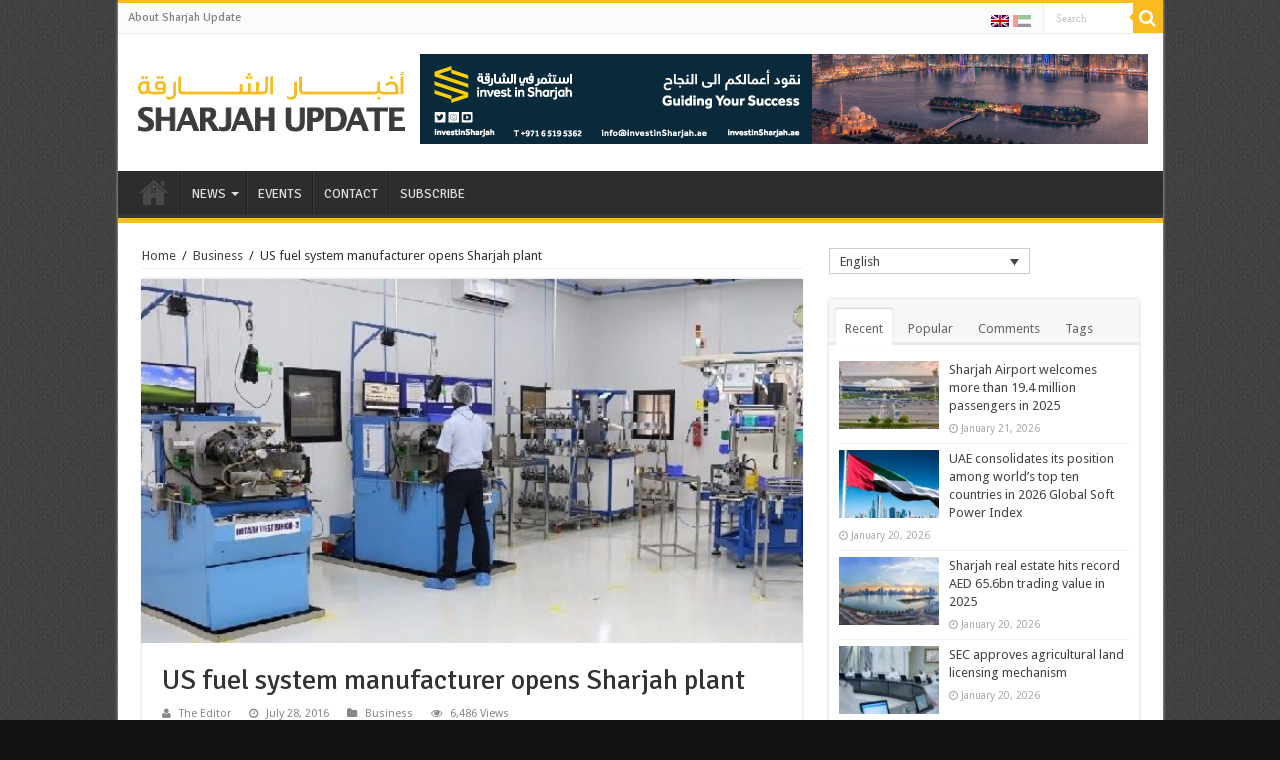

--- FILE ---
content_type: text/html; charset=UTF-8
request_url: https://www.sharjahupdate.com/2016/07/us-fuel-system-manufacturer-opens-sharjah-plant/
body_size: 38077
content:
<!DOCTYPE html>
<html lang="en-US" itemscope itemtype="http://schema.org/Article" prefix="og: http://ogp.me/ns#" prefix="og: http://ogp.me/ns#">
<head>
<meta charset="UTF-8"/>
<link rel="profile" href="http://gmpg.org/xfn/11"/>
<link rel="pingback" href="http://www.sharjahupdate.com/xmlrpc.php"/>
<title>US fuel system manufacturer opens Sharjah plant | Sharjah Update</title>
<meta property="og:title" content="US fuel system manufacturer opens Sharjah plant"/>
<meta property="og:type" content="article"/>
<meta property="og:description" content="US fuel injection system designer and manufacturer Stanadyne has opened an assembly plant in Sharjah..."/>
<meta property="og:url" content="http://www.sharjahupdate.com/2016/07/us-fuel-system-manufacturer-opens-sharjah-plant/"/>
<meta property="og:site_name" content="Sharjah Update"/>
<meta property="og:image" content="http://www.sharjahupdate.com/wp-content/uploads/2016/07/Stanadyne-plant-600-600x330.jpg"/>
<link rel="alternate" hreflang="en-us" href="http://www.sharjahupdate.com/2016/07/us-fuel-system-manufacturer-opens-sharjah-plant/"/>
<link rel="alternate" hreflang="ar" href="http://www.sharjahupdate.com/ar/2016/07/us-fuel-system-manufacturer-opens-sharjah-plant/"/>

<!-- All in One SEO Pack 2.6 by Michael Torbert of Semper Fi Web Design[313,390] -->
<link rel="author" href="https://plus.google.com/u/0/b/111363555002681339105/+SharjahupdateNews/"/>
<meta name="description" content="US fuel injection system designer and manufacturer Stanadyne has opened an assembly plant in SAIF Zone to support export contracts."/>

<meta name="keywords" content="saif zone manufacturing,stanadyne middle east,sharjah manufacturing,sharjah free zones,feature,manufacturing,saif zone,stanadyne"/>

<link rel="canonical" href="http://www.sharjahupdate.com/2016/07/us-fuel-system-manufacturer-opens-sharjah-plant/"/>
<meta property="og:title" content="US fuel system manufacturer opens Sharjah plant"/>
<meta property="og:type" content="article"/>
<meta property="og:url" content="http://www.sharjahupdate.com/2016/07/us-fuel-system-manufacturer-opens-sharjah-plant/"/>
<meta property="og:image" content="http://www.sharjahupdate.com/wp-content/uploads/2016/07/Stanadyne-plant-large.jpg"/>
<meta property="og:site_name" content="Sharjah Update"/>
<meta property="og:description" content="US fuel injection system designer and manufacturer Stanadyne has opened an assembly plant in Sharjah Airport International Free Zone (SAIF Zone) to support export contracts. With manufacturing plants in China, India, Italy and the United States, the Sharjah facility is the company&#039;s first in the Middle East."/>
<meta property="article:published_time" content="2016-07-28T04:55:35Z"/>
<meta property="article:modified_time" content="2016-07-28T04:56:03Z"/>
<meta name="twitter:card" content="summary"/>
<meta name="twitter:site" content="@sharjahupdate"/>
<meta name="twitter:domain" content="www.sharjahupdate.com"/>
<meta name="twitter:title" content="US fuel system manufacturer opens Sharjah plant"/>
<meta name="twitter:description" content="US fuel injection system designer and manufacturer Stanadyne has opened an assembly plant in Sharjah Airport International Free Zone (SAIF Zone) to support export contracts. With manufacturing plants in China, India, Italy and the United States, the Sharjah facility is the company&#039;s first in the Middle East."/>
<meta name="twitter:image" content="http://www.sharjahupdate.com/wp-content/uploads/2016/07/Stanadyne-plant-large.jpg"/>
<meta itemprop="image" content="http://www.sharjahupdate.com/wp-content/uploads/2016/07/Stanadyne-plant-large.jpg"/>
			<script type="text/javascript">window.ga=window.ga||function(){(ga.q=ga.q||[]).push(arguments)};ga.l=+new Date;ga('create','UA-50185656-1',{'cookieDomain':'www.sharjahupdate.com'});ga('require','outboundLinkTracker');ga('send','pageview');</script>
			<script async src="https://www.google-analytics.com/analytics.js"></script>
			<script async src="http://www.sharjahupdate.com/wp-content/plugins/all-in-one-seo-pack/public/js/vendor/autotrack.js.pagespeed.jm.1HTMC4-FeN.js"></script>
<!-- /all in one seo pack -->
<link rel='dns-prefetch' href='//fonts.googleapis.com'/>
<link rel='dns-prefetch' href='//s.w.org'/>
<link rel="alternate" type="application/rss+xml" title="Sharjah Update &raquo; Feed" href="http://www.sharjahupdate.com/feed/"/>
		<script type="text/javascript">window._wpemojiSettings={"baseUrl":"https:\/\/s.w.org\/images\/core\/emoji\/11\/72x72\/","ext":".png","svgUrl":"https:\/\/s.w.org\/images\/core\/emoji\/11\/svg\/","svgExt":".svg","source":{"concatemoji":"http:\/\/www.sharjahupdate.com\/wp-includes\/js\/wp-emoji-release.min.js"}};!function(e,a,t){var n,r,o,i=a.createElement("canvas"),p=i.getContext&&i.getContext("2d");function s(e,t){var a=String.fromCharCode;p.clearRect(0,0,i.width,i.height),p.fillText(a.apply(this,e),0,0);e=i.toDataURL();return p.clearRect(0,0,i.width,i.height),p.fillText(a.apply(this,t),0,0),e===i.toDataURL()}function c(e){var t=a.createElement("script");t.src=e,t.defer=t.type="text/javascript",a.getElementsByTagName("head")[0].appendChild(t)}for(o=Array("flag","emoji"),t.supports={everything:!0,everythingExceptFlag:!0},r=0;r<o.length;r++)t.supports[o[r]]=function(e){if(!p||!p.fillText)return!1;switch(p.textBaseline="top",p.font="600 32px Arial",e){case"flag":return s([55356,56826,55356,56819],[55356,56826,8203,55356,56819])?!1:!s([55356,57332,56128,56423,56128,56418,56128,56421,56128,56430,56128,56423,56128,56447],[55356,57332,8203,56128,56423,8203,56128,56418,8203,56128,56421,8203,56128,56430,8203,56128,56423,8203,56128,56447]);case"emoji":return!s([55358,56760,9792,65039],[55358,56760,8203,9792,65039])}return!1}(o[r]),t.supports.everything=t.supports.everything&&t.supports[o[r]],"flag"!==o[r]&&(t.supports.everythingExceptFlag=t.supports.everythingExceptFlag&&t.supports[o[r]]);t.supports.everythingExceptFlag=t.supports.everythingExceptFlag&&!t.supports.flag,t.DOMReady=!1,t.readyCallback=function(){t.DOMReady=!0},t.supports.everything||(n=function(){t.readyCallback()},a.addEventListener?(a.addEventListener("DOMContentLoaded",n,!1),e.addEventListener("load",n,!1)):(e.attachEvent("onload",n),a.attachEvent("onreadystatechange",function(){"complete"===a.readyState&&t.readyCallback()})),(n=t.source||{}).concatemoji?c(n.concatemoji):n.wpemoji&&n.twemoji&&(c(n.twemoji),c(n.wpemoji)))}(window,document,window._wpemojiSettings);</script>
		<style type="text/css">img.wp-smiley,img.emoji{display:inline!important;border:none!important;box-shadow:none!important;height:1em!important;width:1em!important;margin:0 .07em!important;vertical-align:-.1em!important;background:none!important;padding:0!important}</style>
<style id='wpml-legacy-dropdown-0-css' media='all'>.wpml-ls-legacy-dropdown{width:15.5em;max-width:100%}.wpml-ls-legacy-dropdown>ul{position:relative;padding:0;margin:0!important;list-style-type:none}.wpml-ls-legacy-dropdown .wpml-ls-current-language:hover .wpml-ls-sub-menu,.wpml-ls-legacy-dropdown .wpml-ls-current-language:focus .wpml-ls-sub-menu{visibility:visible}.wpml-ls-legacy-dropdown .wpml-ls-item{padding:0;margin:0;list-style-type:none}.wpml-ls-legacy-dropdown a{display:block;text-decoration:none;color:#444;border:1px solid #cdcdcd;background-color:#fff;padding:5px 10px;line-height:1}.wpml-ls-legacy-dropdown a span{vertical-align:middle}.wpml-ls-legacy-dropdown a.wpml-ls-item-toggle{position:relative;padding-right:calc(10px + .7em + .7em)}.rtl .wpml-ls-legacy-dropdown a.wpml-ls-item-toggle{padding-right:10px;padding-left:calc(10px + .7em + .7em)}.wpml-ls-legacy-dropdown a.wpml-ls-item-toggle:after{content:'';vertical-align:middle;display:inline-block;border:.35em solid transparent;border-top:.5em solid;position:absolute;right:10px;top:calc(50% - .175em)}.rtl .wpml-ls-legacy-dropdown a.wpml-ls-item-toggle:after{right:auto;left:10px}.wpml-ls-legacy-dropdown a:hover,.wpml-ls-legacy-dropdown a:focus,.wpml-ls-legacy-dropdown .wpml-ls-current-language:hover>a{color:#000;background:#eee}.wpml-ls-legacy-dropdown .wpml-ls-sub-menu{visibility:hidden;position:absolute;top:100%;right:0;left:0;border-top:1px solid #cdcdcd;padding:0;margin:0;list-style-type:none;z-index:101}.wpml-ls-legacy-dropdown .wpml-ls-sub-menu a{border-width:0 1px 1px 1px}.wpml-ls-legacy-dropdown .wpml-ls-flag{display:inline;vertical-align:middle;width:18px;height:12px}.wpml-ls-legacy-dropdown .wpml-ls-flag+span{margin-left:.4em}.rtl .wpml-ls-legacy-dropdown .wpml-ls-flag+span{margin-left:0;margin-right:.4em}</style>
<style id='wpml-legacy-dropdown-0-inline-css' type='text/css'>.wpml-ls-sidebars-primary-widget-area,.wpml-ls-sidebars-primary-widget-area .wpml-ls-sub-menu,.wpml-ls-sidebars-primary-widget-area a{border-color:#cdcdcd}.wpml-ls-sidebars-primary-widget-area a{color:#444;background-color:#fff}.wpml-ls-sidebars-primary-widget-area a:hover,.wpml-ls-sidebars-primary-widget-area a:focus{color:#000;background-color:#eee}.wpml-ls-sidebars-primary-widget-area .wpml-ls-current-language>a{color:#444;background-color:#fff}.wpml-ls-sidebars-primary-widget-area .wpml-ls-current-language:hover>a,.wpml-ls-sidebars-primary-widget-area .wpml-ls-current-language>a:focus{color:#000;background-color:#eee}.wpml-ls-statics-shortcode_actions,.wpml-ls-statics-shortcode_actions .wpml-ls-sub-menu,.wpml-ls-statics-shortcode_actions a{border-color:#cdcdcd}.wpml-ls-statics-shortcode_actions a{color:#444;background-color:#fff}.wpml-ls-statics-shortcode_actions a:hover,.wpml-ls-statics-shortcode_actions a:focus{color:#000;background-color:#eee}.wpml-ls-statics-shortcode_actions .wpml-ls-current-language>a{color:#444;background-color:#fff}.wpml-ls-statics-shortcode_actions .wpml-ls-current-language:hover>a,.wpml-ls-statics-shortcode_actions .wpml-ls-current-language>a:focus{color:#000;background-color:#eee}</style>
<style id='wpml-legacy-horizontal-list-0-css' media='all'>.wpml-ls-legacy-list-horizontal{border:1px solid transparent;padding:7px;clear:both}.wpml-ls-legacy-list-horizontal>ul{padding:0;margin:0!important;list-style-type:none}.wpml-ls-legacy-list-horizontal .wpml-ls-item{padding:0;margin:0;list-style-type:none;display:inline-block}.wpml-ls-legacy-list-horizontal a{display:block;text-decoration:none;padding:5px 10px;line-height:1}.wpml-ls-legacy-list-horizontal a span{vertical-align:middle}.wpml-ls-legacy-list-horizontal .wpml-ls-flag{display:inline;vertical-align:middle;width:18px;height:12px}.wpml-ls-legacy-list-horizontal .wpml-ls-flag+span{margin-left:.4em}.rtl .wpml-ls-legacy-list-horizontal .wpml-ls-flag+span{margin-left:0;margin-right:.4em}.wpml-ls-legacy-list-horizontal.wpml-ls-statics-footer{margin-bottom:30px}.wpml-ls-legacy-list-horizontal.wpml-ls-statics-footer>ul{text-align:center}</style>
<style id='wpml-legacy-horizontal-list-0-inline-css' type='text/css'>.wpml-ls-statics-footer{background-color:#fff}.wpml-ls-statics-footer,.wpml-ls-statics-footer .wpml-ls-sub-menu,.wpml-ls-statics-footer a{border-color:#cdcdcd}.wpml-ls-statics-footer a{color:#444;background-color:#fff}.wpml-ls-statics-footer a:hover,.wpml-ls-statics-footer a:focus{color:#000;background-color:#eee}.wpml-ls-statics-footer .wpml-ls-current-language>a{color:#444;background-color:#fff}.wpml-ls-statics-footer .wpml-ls-current-language:hover>a,.wpml-ls-statics-footer .wpml-ls-current-language>a:focus{color:#000;background-color:#eee}</style>
<style id='wpml-menu-item-0-css' media='all'>.wpml-ls-menu-item .wpml-ls-flag{display:inline;vertical-align:baseline;width:18px;height:12px}.wpml-ls-menu-item .wpml-ls-flag+span{margin-left:.3em}.rtl .wpml-ls-menu-item .wpml-ls-flag+span{margin-left:0;margin-right:.3em}</style>
<style id='wpml-cms-nav-css-css' media='all'>.wpml_cms_navigation .wpml_table th{background-color:#dfdfdf;border-bottom:solid 1px #fff;width:200px;border-collapse:collapse}.wpml_cms_navigation .wpml_table tfoot th{border-bottom:none;background:none;background-color:#dfdfdf}#icl_cat_menu_contents input{margin-bottom:4px}</style>
<style id='cms-navigation-style-base-css' media='screen'>#menu-wrap{width:100%;height:30px;position:relative;z-index:100}#menu-wrap ul{padding:0;margin:0;list-style-type:none}#menu-wrap ul li{float:left;position:relative}#menu-wrap ul a,#menu-wrap ul a:visited{display:block;line-height:30px;padding-left:10px;padding-right:20px}#menu-wrap ul ul{visibility:hidden;position:absolute;height:0;top:30px;left:0;width:149px}#menu-wrap ul ul li{width:100%}#menu-wrap ul ul a,#menu-wrap ul ul a:visited{border:0;height:auto;line-height:15px;padding:5px 10px;width:150px}#menu-wrap ul li:hover ul,#menu-wrap ul a:hover ul{visibility:visible}#menu-wrap li,#menu-wrap a,#menu-wrap div{padding:0;margin:0}#menu-wrap li.section{line-height:25px;padding-left:10px;padding-right:11px}#menu-wrap li.selected_page{line-height:20px}#menu-wrap li.selected_subpage{line-height:25px;padding-left:10px;padding-right:11px}#menu-wrap li.selected_subpage a,#menu-wrap li.selected_subpage a:visited{padding-right:0;padding-left:0}#menu-wrap table{position:absolute;top:0;left:0;border-collapse:collapse}* html #menu-wrap{width:100%;width:100%}* html #menu-wrap a,* html #menu-wrap a:visited{width:10px;width:10px;padding-right:20px;white-space:nowrap}* html #menu-wrap ul ul{top:30px;top:30px}* html #menu-wrap ul ul a,* html #menu-wrap ul ul a:visited{width:150px;width:128px}.cms-nav-clearit{clear:both;height:0;line-height:.0;font-size:0}.cms-nav-sub-section{font-weight:bold;font-size:110%;list-style-type:none}ul li.cms-nav-sub-section:before{content:''!important}.cms-nav-sidebar ul,.cms-nav-sidebar li,.cms-nav-sidebar a{list-style:none;padding:0;margin:0}.cms-nav-sidebar ul ul,.cms-nav-sidebar ul li,.cms-nav-sidebar ul a,.cms-nav-sidebar li ul,.cms-nav-sidebar li li,.cms-nav-sidebar li a,.cms-nav-sidebar a ul,.cms-nav-sidebar a li,.cms-nav-sidebar a a{padding:0;margin:0}.cms-nav-sidebar ul li,.cms-nav-sidebar li li,.cms-nav-sidebar a li{position:relative;margin:4px 8px 2px 8px}</style>
<link rel='stylesheet' id='cms-navigation-style-css' href='http://www.sharjahupdate.com/wp-content/plugins/wpml-cms-nav/res/css/cms-navigation.css' type='text/css' media='screen'/>
<link rel='stylesheet' id='tie-style-css' href='http://www.sharjahupdate.com/wp-content/themes/sahifa/style.css' type='text/css' media='all'/>
<link rel='stylesheet' id='tie-ilightbox-skin-css' href='http://www.sharjahupdate.com/wp-content/themes/sahifa/css/ilightbox/dark-skin/skin.css' type='text/css' media='all'/>
<link rel='stylesheet' id='Signika-css' href='http://fonts.googleapis.com/css?family=Signika%3A300%2Cregular%2C600%2C700' type='text/css' media='all'/>
<link rel='stylesheet' id='Scada-css' href='http://fonts.googleapis.com/css?family=Scada%3Aregular%2Citalic%2C700%2C700italic' type='text/css' media='all'/>
<link rel='stylesheet' id='Droid+Sans-css' href='http://fonts.googleapis.com/css?family=Droid+Sans%3Aregular%2C700' type='text/css' media='all'/>
<link rel='stylesheet' id='newsletter-css' href='http://www.sharjahupdate.com/wp-content/plugins/newsletter/A.style.css.pagespeed.cf.WkbOazLP_Y.css' type='text/css' media='all'/>
<script type='text/javascript'>//<![CDATA[
var WPMLLanguageSwitcherDropdown=(function(){"use strict";var toggleSelector='.js-wpml-ls-legacy-dropdown a.js-wpml-ls-item-toggle';var preventDefault=function(e){var evt=e?e:window.event;if(evt.preventDefault){evt.preventDefault();}
evt.returnValue=false;};var init=function(){var links=document.querySelectorAll(toggleSelector);for(var i=0;i<links.length;i++){links[i].addEventListener('click',preventDefault);}};return{'init':init};})();document.addEventListener('DOMContentLoaded',function(){"use strict";WPMLLanguageSwitcherDropdown.init();});
//]]></script>
<script type='text/javascript' src='http://www.sharjahupdate.com/wp-includes/js/jquery/jquery.js.pagespeed.jm.gp20iU5FlU.js'></script>
<script type='text/javascript' src='http://www.sharjahupdate.com/wp-includes/js/jquery/jquery-migrate.min.js.pagespeed.jm.C2obERNcWh.js'></script>
<link rel='https://api.w.org/' href='http://www.sharjahupdate.com/wp-json/'/>
<link rel="EditURI" type="application/rsd+xml" title="RSD" href="http://www.sharjahupdate.com/xmlrpc.php?rsd"/>
<link rel="wlwmanifest" type="application/wlwmanifest+xml" href="http://www.sharjahupdate.com/wp-includes/wlwmanifest.xml"/> 
<link rel='prev' title='Shurooq steps up UK FDI promotion' href='http://www.sharjahupdate.com/2016/07/shurooq-means-business-in-the-uk/'/>
<link rel='next' title='Sharjah airport sees 12% rise in passengers' href='http://www.sharjahupdate.com/2016/08/sharjah-airport-sees-12-rise-in-passengers/'/>
<meta name="generator" content="WordPress 4.9.26"/>
<link rel='shortlink' href='http://www.sharjahupdate.com/?p=4623'/>
<link rel="alternate" type="application/json+oembed" href="http://www.sharjahupdate.com/wp-json/oembed/1.0/embed?url=http%3A%2F%2Fwww.sharjahupdate.com%2F2016%2F07%2Fus-fuel-system-manufacturer-opens-sharjah-plant%2F"/>
<link rel="alternate" type="text/xml+oembed" href="http://www.sharjahupdate.com/wp-json/oembed/1.0/embed?url=http%3A%2F%2Fwww.sharjahupdate.com%2F2016%2F07%2Fus-fuel-system-manufacturer-opens-sharjah-plant%2F&#038;format=xml"/>
<meta name="generator" content="WPML ver:3.9.4 stt:5,1;"/>
<link rel="shortcut icon" href="[data-uri]" title="Favicon"/>	
<!--[if IE]>
<script type="text/javascript">jQuery(document).ready(function (){ jQuery(".menu-item").has("ul").children("a").attr("aria-haspopup", "true");});</script>
<![endif]-->	
<!--[if lt IE 9]>
<script src="http://www.sharjahupdate.com/wp-content/themes/sahifa/js/html5.js"></script>
<script src="http://www.sharjahupdate.com/wp-content/themes/sahifa/js/selectivizr-min.js"></script>
<![endif]-->
<!--[if IE 9]>
<link rel="stylesheet" type="text/css" media="all" href="http://www.sharjahupdate.com/wp-content/themes/sahifa/css/ie9.css" />
<![endif]-->
<!--[if IE 8]>
<link rel="stylesheet" type="text/css" media="all" href="http://www.sharjahupdate.com/wp-content/themes/sahifa/css/ie8.css" />
<![endif]-->
<!--[if IE 7]>
<link rel="stylesheet" type="text/css" media="all" href="http://www.sharjahupdate.com/wp-content/themes/sahifa/css/ie7.css" />
<![endif]-->


<meta name="viewport" content="width=device-width, initial-scale=1.0"/>
<link rel="apple-touch-icon-precomposed" sizes="144x144" href="[data-uri]"/>
<link rel="apple-touch-icon-precomposed" sizes="120x120" href="[data-uri]"/>
<link rel="apple-touch-icon-precomposed" sizes="72x72" href="[data-uri]"/>
<link rel="apple-touch-icon-precomposed" href="[data-uri]"/>



<style type="text/css" media="screen">.top-nav,.top-nav ul li a{font-family:'Signika'}#main-nav,#main-nav ul li a{font-family:'Signika'}.page-title{font-family:'Signika'}.post-title{font-family:'Signika'}h2.post-box-title,h2.post-box-title a{font-family:'Signika'}h3.post-box-title,h3.post-box-title a{font-family:'Signika'}.widget-top h4,.widget-top h4 a{font-family:'Signika'}.footer-widget-top h4,.footer-widget-top h4 a{font-family:'Signika';font-size:28px}.ei-title h2,.slider-caption h2 a,.content .slider-caption h2 a,.slider-caption h2,.content .slider-caption h2,.content .ei-title h2{font-family:'Scada'}.cat-box-title h2,.cat-box-title h2 a,.block-head h3,#respond h3,#comments-title,h2.review-box-header,.woocommerce-tabs .entry-content h2,.woocommerce .related.products h2,.entry .woocommerce h2,.woocommerce-billing-fields h3,.woocommerce-shipping-fields h3,#order_review_heading,#bbpress-forums fieldset.bbp-form legend,#buddypress .item-body h4,#buddypress #item-body h4{font-family:'Signika'}#main-nav,.cat-box-content,#sidebar .widget-container,.post-listing,#commentform{border-bottom-color:#f8bc21}.search-block .search-button,#topcontrol,#main-nav ul li.current-menu-item a,#main-nav ul li.current-menu-item a:hover,#main-nav ul li.current_page_parent a,#main-nav ul li.current_page_parent a:hover,#main-nav ul li.current-menu-parent a,#main-nav ul li.current-menu-parent a:hover,#main-nav ul li.current-page-ancestor a,#main-nav ul li.current-page-ancestor a:hover,.pagination span.current,.share-post span.share-text,.flex-control-paging li a.flex-active,.ei-slider-thumbs li.ei-slider-element,.review-percentage .review-item span span,.review-final-score,.button,a.button,a.more-link,#main-content input[type="submit"],.form-submit #submit,#login-form .login-button,.widget-feedburner .feedburner-subscribe,input[type="submit"],#buddypress button,#buddypress a.button,#buddypress input[type="submit"],#buddypress input[type="reset"],#buddypress ul.button-nav li a,#buddypress div.generic-button a,#buddypress .comment-reply-link,#buddypress div.item-list-tabs ul li a span,#buddypress div.item-list-tabs ul li.selected a,#buddypress div.item-list-tabs ul li.current a,#buddypress #members-directory-form div.item-list-tabs ul li.selected span,#members-list-options a.selected,#groups-list-options a.selected,body.dark-skin #buddypress div.item-list-tabs ul li a span,body.dark-skin #buddypress div.item-list-tabs ul li.selected a,body.dark-skin #buddypress div.item-list-tabs ul li.current a,body.dark-skin #members-list-options a.selected,body.dark-skin #groups-list-options a.selected,.search-block-large .search-button,#featured-posts .flex-next:hover,#featured-posts .flex-prev:hover,a.tie-cart span.shooping-count,.woocommerce span.onsale,.woocommerce-page span.onsale,.woocommerce .widget_price_filter .ui-slider .ui-slider-handle,.woocommerce-page .widget_price_filter .ui-slider .ui-slider-handle,#check-also-close,a.post-slideshow-next,a.post-slideshow-prev,.widget_price_filter .ui-slider .ui-slider-handle,.quantity .minus:hover,.quantity .plus:hover,.mejs-container .mejs-controls .mejs-time-rail .mejs-time-current{background-color:#f8bc21}::-webkit-scrollbar-thumb{background-color:#f8bc21!important}footer#theme-footer,header#theme-header,.top-nav ul li.current-menu-item:before,#main-nav .menu-sub-content,#main-nav ul ul,#check-also-box{border-top-color:#f8bc21}.search-block:after{border-right-color:#f8bc21}body.rtl .search-block:after{border-left-color:#f8bc21}#main-nav ul>li.menu-item-has-children:hover>a:after,#main-nav ul>li.mega-menu:hover>a:after{border-color:transparent transparent #f8bc21}.widget.timeline-posts li a:hover,.widget.timeline-posts li a:hover span.tie-date{color:#f8bc21}.widget.timeline-posts li a:hover span.tie-date:before{background:#f8bc21;border-color:#f8bc21}#order_review,#order_review_heading{border-color:#f8bc21}body{background-color:#121212!important;background-image:url(http://www.sharjahupdate.com/wp-content/themes/sahifa/images/patterns/xbody-bg1.png.pagespeed.ic.IMEo-b8hU0.png);background-position:top center}body.single .post .entry a:hover,body.page .post .entry a:hover{color:#00cfcc}.top-nav ul li a:hover,.top-nav ul li:hover>a,.top-nav ul :hover>a,.top-nav ul li.current-menu-item a{color:#f89728}.footer-widget-top h4{color:#fff}footer#theme-footer a{color:#fff}footer#theme-footer a:hover{color:#f89728}footer#theme-footer{background-color:#0bf!important}#spu-2935{// SU popup rules
    background-color: white;border-style:solid 5px;border-top-color:red}</style> 


<script>(function(i,s,o,g,r,a,m){i['GoogleAnalyticsObject']=r;i[r]=i[r]||function(){(i[r].q=i[r].q||[]).push(arguments)},i[r].l=1*new Date();a=s.createElement(o),m=s.getElementsByTagName(o)[0];a.async=1;a.src=g;m.parentNode.insertBefore(a,m)})(window,document,'script','//www.google-analytics.com/analytics.js','ga');ga('create','UA-50185656-1','auto');ga('send','pageview');</script>

<!-- Facebook Pixel Code -->
<script>!function(f,b,e,v,n,t,s){if(f.fbq)return;n=f.fbq=function(){n.callMethod?n.callMethod.apply(n,arguments):n.queue.push(arguments)};if(!f._fbq)f._fbq=n;n.push=n;n.loaded=!0;n.version='2.0';n.queue=[];t=b.createElement(e);t.async=!0;t.src=v;s=b.getElementsByTagName(e)[0];s.parentNode.insertBefore(t,s)}(window,document,'script','//connect.facebook.net/en_US/fbevents.js');fbq('init','1626255794320084');fbq('track','PageView');</script>
<noscript><img height="1" width="1" style="display:none" src="https://www.facebook.com/tr?id=1626255794320084&ev=PageView&noscript=1"/></noscript>
<!-- End Facebook Pixel Code -->

<!-- Facebook Pixel Code -->
<script>!function(f,b,e,v,n,t,s){if(f.fbq)return;n=f.fbq=function(){n.callMethod?n.callMethod.apply(n,arguments):n.queue.push(arguments)};if(!f._fbq)f._fbq=n;n.push=n;n.loaded=!0;n.version='2.0';n.queue=[];t=b.createElement(e);t.async=!0;t.src=v;s=b.getElementsByTagName(e)[0];s.parentNode.insertBefore(t,s)}(window,document,'script','//connect.facebook.net/en_US/fbevents.js');fbq('init','1626255794320084');fbq('track','PageView');</script>
<noscript><img height="1" width="1" style="display:none" src="https://www.facebook.com/tr?id=1626255794320084&ev=PageView&noscript=1"/></noscript>
<!-- End Facebook Pixel Code -->

<!-- Alexa Code -->

<meta name="alexaVerifyID" content="brTsOplVVm8PK-hWu58ALWa3800"/>

<!-- Alexa Code -->


<!-- Google Tag Manager -->
<script>(function(w,d,s,l,i){w[l]=w[l]||[];w[l].push({'gtm.start':new Date().getTime(),event:'gtm.js'});var f=d.getElementsByTagName(s)[0],j=d.createElement(s),dl=l!='dataLayer'?'&l='+l:'';j.async=true;j.src='https://www.googletagmanager.com/gtm.js?id='+i+dl;f.parentNode.insertBefore(j,f);})(window,document,'script','dataLayer','GTM-TPVGP9T3');</script>
<!-- End Google Tag Manager -->

</head>

<!-- Google Code for Remarketing Tag -->
<!--------------------------------------------------
Remarketing tags may not be associated with personally identifiable information or placed on pages related to sensitive categories. See more information and instructions on how to setup the tag on: http://google.com/ads/remarketingsetup
--------------------------------------------------->
<script type="text/javascript">//<![CDATA[
var google_conversion_id=911503271;var google_custom_params=window.google_tag_params;var google_remarketing_only=true;
//]]></script>
<script type="text/javascript" src="//www.googleadservices.com/pagead/conversion.js"></script>
<noscript>
<div style="display:inline;">
<img height="1" width="1" style="border-style:none;" alt="" src="//googleads.g.doubleclick.net/pagead/viewthroughconversion/911503271/?value=0&amp;guid=ON&amp;script=0"/>
</div>
</noscript>

<meta name="google-site-verification" content="3FDGj2JQrpdCR8duD9nj6bitI9eqQyf9dLNuv9q0xAk"/>

<body id="top" class="post-template-default single single-post postid-4623 single-format-standard">

        <!-- Google Tag Manager (noscript) -->
	<noscript><iframe src=https://www.googletagmanager.com/ns.html?id=GTM-TPVGP9T3 height="0" width="0" style="display:none;visibility:hidden"></iframe></noscript>
	<!-- End Google Tag Manager (noscript) -->
	<!-- Google tag (gtag.js) -->
	<script async src=https://www.googletagmanager.com/gtag/js?id=G-SBS57C9JXM></script>
	<script>window.dataLayer=window.dataLayer||[];function gtag(){dataLayer.push(arguments);}
gtag('js',new Date());gtag('config','G-SBS57C9JXM');</script>

<div class="wrapper-outer">

	<div class="background-cover"></div>

	<aside id="slide-out">
	
			<div class="search-mobile">
			<form method="get" id="searchform-mobile" action="http://www.sharjahupdate.com/">
				<button class="search-button" type="submit" value="Search"><i class="fa fa-search"></i></button>	
				<input type="text" id="s-mobile" name="s" value="Search" onfocus="if (this.value == 'Search') {this.value = '';}" onblur="if (this.value == '') {this.value = 'Search';}"/>
			</form>
		</div><!-- .search-mobile /-->
		
		
		<div id="mobile-menu"></div>
	</aside><!-- #slide-out /-->

		<div id="wrapper" class="boxed-all">
		<div class="inner-wrapper">
		
		<header id="theme-header" class="theme-header">
						<div class="top-nav">
				<div class="container">

								
				<div class="top-menu"><ul id="menu-top-menu" class="menu"><li id="menu-item-1990" class="menu-item menu-item-type-custom menu-item-object-custom menu-item-1990"><a href="http://www.sharjahupdate.com/about-sharjah-update/">About Sharjah Update</a></li>
</ul></div>
						<div class="search-block">
						<form method="get" id="searchform-header" action="http://www.sharjahupdate.com/">
							<button class="search-button" type="submit" value="Search"><i class="fa fa-search"></i></button>	
							<input class="search-live" type="text" id="s-header" name="s" value="Search" onfocus="if (this.value == 'Search') {this.value = '';}" onblur="if (this.value == '') {this.value = 'Search';}"/>
						</form>
					</div><!-- .search-block /-->
		
	<div id="tie_lang_switcher"><img src="[data-uri]" alt="en"/><a href="http://www.sharjahupdate.com/ar/2016/07/us-fuel-system-manufacturer-opens-sharjah-plant/"><img src="[data-uri]" alt="ar"/></a></div>
				</div><!-- .container /-->
			</div><!-- .top-menu /-->
			
		<div class="header-content">
		
					<a id="slide-out-open" class="slide-out-open" href="#"><span></span></a>
				
			<div class="logo" style=" margin-top:15px; margin-bottom:15px;">
			<h2>								<a title="Sharjah Update" href="http://www.sharjahupdate.com/">
					<img src="http://www.sharjahupdate.com/wp-content/uploads/2015/05/Shurooq-Sharjah-Update-04.svg" alt="Sharjah Update"/><strong>Sharjah Update Sharjah business &amp; Investment News from Invest in Sharjah (Sharjah FDI Office)</strong>
				</a>
			</h2>			</div><!-- .logo /-->
			<div class="e3lan e3lan-top">			
			<a href="http://investinsharjah.ae/?utm_source=Sharjah-Update&amp;utm_medium=Website-banner-728&amp;utm_campaign=Sharjah-Update" title="" target="_blank">
				<img src="http://www.sharjahupdate.com/wp-content/uploads/2017/05/xinvest-in-sharjah-728x90-AR-EN.jpg.pagespeed.ic.mf9DaC5QYG.webp" alt=""/>
			</a>
				</div>			<div class="clear"></div>
			
		</div>	
													<nav id="main-nav" class="fixed-enabled">
				<div class="container">
				
				
					<div class="main-menu"><ul id="menu-main-menu" class="menu"><li id="menu-item-1772" class="menu-item menu-item-type-custom menu-item-object-custom menu-item-home menu-item-1772"><a href="http://www.sharjahupdate.com/">HOME</a></li>
<li id="menu-item-1778" class="menu-item menu-item-type-custom menu-item-object-custom menu-item-has-children menu-item-1778"><a>NEWS</a>
<ul class="sub-menu menu-sub-content">
	<li id="menu-item-1773" class="menu-item menu-item-type-taxonomy menu-item-object-category current-post-ancestor current-menu-parent current-post-parent menu-item-1773"><a href="http://www.sharjahupdate.com/category/business/">Business</a></li>
	<li id="menu-item-1774" class="menu-item menu-item-type-taxonomy menu-item-object-category menu-item-1774"><a href="http://www.sharjahupdate.com/category/economy/">Economy</a></li>
	<li id="menu-item-1775" class="menu-item menu-item-type-taxonomy menu-item-object-category menu-item-1775"><a href="http://www.sharjahupdate.com/category/tourism/">Tourism</a></li>
	<li id="menu-item-1776" class="menu-item menu-item-type-taxonomy menu-item-object-category menu-item-1776"><a href="http://www.sharjahupdate.com/category/government/">Government</a></li>
</ul>
</li>
<li id="menu-item-1777" class="menu-item menu-item-type-taxonomy menu-item-object-category menu-item-1777"><a href="http://www.sharjahupdate.com/category/events/">EVENTS</a></li>
<li id="menu-item-2346" class="menu-item menu-item-type-post_type menu-item-object-page menu-item-2346"><a href="http://www.sharjahupdate.com/contact/">CONTACT</a></li>
<li id="menu-item-1780" class="menu-item menu-item-type-custom menu-item-object-custom menu-item-1780"><a href="http://www.sharjahupdate.com/subscribe-form/">SUBSCRIBE</a></li>
</ul></div>					
					
				</div>
			</nav><!-- .main-nav /-->
					</header><!-- #header /-->
	
		
	
	
	<div id="main-content" class="container">

			
		
	
	
		
	<div class="content">
	
				
		<div xmlns:v="http://rdf.data-vocabulary.org/#" id="crumbs"><span typeof="v:Breadcrumb"><a rel="v:url" property="v:title" class="crumbs-home" href="http://www.sharjahupdate.com">Home</a></span> <span class="delimiter">/</span> <span typeof="v:Breadcrumb"><a rel="v:url" property="v:title" href="http://www.sharjahupdate.com/category/business/">Business</a></span> <span class="delimiter">/</span> <span class="current">US fuel system manufacturer opens Sharjah plant</span></div>
					
				
						
		<article class="post-listing post-4623 post type-post status-publish format-standard has-post-thumbnail hentry category-business tag-feature tag-manufacturing tag-saif-zone tag-stanadyne" id="the-post">
						
			<div class="single-post-thumb">
			<img width="600" height="330" src="http://www.sharjahupdate.com/wp-content/uploads/2016/07/600x330xStanadyne-plant-600-600x330.jpg.pagespeed.ic.bi0Nk7050j.webp" class="attachment-slider size-slider wp-post-image" alt=""/>		
		</div>
			
		
		

			<div class="post-inner">
			
							<h1 class="name post-title entry-title" itemprop="itemReviewed" itemscope itemtype="http://schema.org/Thing"><span itemprop="name">US fuel system manufacturer opens Sharjah plant</span></h1>

						
<p class="post-meta">
		
	<span class="post-meta-author"><i class="fa fa-user"></i><a href="http://www.sharjahupdate.com/author/sharjahupdate/" title="">The Editor </a></span>
	
		
	<span class="tie-date"><i class="fa fa-clock-o"></i>July 28, 2016</span>	
	<span class="post-cats"><i class="fa fa-folder"></i><a href="http://www.sharjahupdate.com/category/business/" rel="category tag">Business</a></span>
	
<span class="post-views"><i class="fa fa-eye"></i>6,486 Views</span> </p>
<div class="clear"></div>
			
				<div class="entry">
					
						<section id="related_posts">
		<div class="block-head">
			<h3>Related Articles</h3><div class="stripe-line"></div>
		</div>
		<div class="post-listing">
						<div class="related-item">
							
				<div class="post-thumbnail">
					<a href="http://www.sharjahupdate.com/2020/01/sharjah-approves-largest-ever-budget-of-dh29-1-billion/">
						<img width="310" height="165" src="http://www.sharjahupdate.com/wp-content/uploads/2020/01/310x165xsharjah-budget-310x165.jpg.pagespeed.ic.mFWaxXnzCS.webp" class="attachment-tie-medium size-tie-medium wp-post-image" alt=""/>						<span class="fa overlay-icon"></span>
					</a>
				</div><!-- post-thumbnail /-->
							
				<h3><a href="http://www.sharjahupdate.com/2020/01/sharjah-approves-largest-ever-budget-of-dh29-1-billion/" rel="bookmark">Sharjah approves largest ever budget of Dh29.1 billion</a></h3>
				<p class="post-meta"><span class="tie-date"><i class="fa fa-clock-o"></i>January 19, 2020</span></p>
			</div>
						<div class="related-item">
							
				<div class="post-thumbnail">
					<a href="http://www.sharjahupdate.com/2020/01/ways-to-develop-contracting-sector-in-sharjah-discussed/">
						<img width="310" height="165" src="http://www.sharjahupdate.com/wp-content/uploads/2020/01/310x165xcontracting-310x165.jpg.pagespeed.ic.fzr4oM-jyF.webp" class="attachment-tie-medium size-tie-medium wp-post-image" alt=""/>						<span class="fa overlay-icon"></span>
					</a>
				</div><!-- post-thumbnail /-->
							
				<h3><a href="http://www.sharjahupdate.com/2020/01/ways-to-develop-contracting-sector-in-sharjah-discussed/" rel="bookmark">Ways to develop contracting sector in Sharjah discussed</a></h3>
				<p class="post-meta"><span class="tie-date"><i class="fa fa-clock-o"></i>January 19, 2020</span></p>
			</div>
						<div class="related-item">
							
				<div class="post-thumbnail">
					<a href="http://www.sharjahupdate.com/2020/01/sharjah-forum-to-focus-on-four-main-trends-this-year/">
						<img width="310" height="165" src="http://www.sharjahupdate.com/wp-content/uploads/2020/01/310x165xsharjah-forum-310x165.jpg.pagespeed.ic.J6WO-LpPRt.webp" class="attachment-tie-medium size-tie-medium wp-post-image" alt=""/>						<span class="fa overlay-icon"></span>
					</a>
				</div><!-- post-thumbnail /-->
							
				<h3><a href="http://www.sharjahupdate.com/2020/01/sharjah-forum-to-focus-on-four-main-trends-this-year/" rel="bookmark">Sharjah forum to focus on four main trends this year</a></h3>
				<p class="post-meta"><span class="tie-date"><i class="fa fa-clock-o"></i>January 19, 2020</span></p>
			</div>
						<div class="clear"></div>
		</div>
	</section>
	
					<p>US fuel injection system designer and manufacturer <strong><span style="color: #ff9900;"><a style="color: #ff9900;" href="http://www.stanadyne.com/" target="_blank">Stanadyne</a></span></strong> has opened an assembly plant in <strong><span style="color: #ff9900;"><a style="color: #ff9900;" href="http://www.saif-zone.com/" target="_blank">Sharjah Airport International Free Zone (SAIF Zone)</a></span></strong> to support export contracts. With manufacturing plants in China, India, Italy and the United States, the Sharjah facility is the company&#8217;s first in the Middle East.</p>
<p>Stanadyne&#8217;s new plant will initially manufacture low emission diesel fuel pumps for Millat Tractors Ltd., an agriculture tractor manufacturer based in Lahore, Pakistan. Further to a contract signed earlier this month, Stanadyne will manufacture 30,000 mechanical rotary pumps per year for Millat. According to the manufacturer, the low emission diesel fuel pumps, which are used worldwide in 50-85 horsepower diesel engines, have never been made available in the region at this scale until now. The first product shipments are expected to leave the SAIF Zone plant in August.</p>
<p>Connecticut-based Stanadyne is the first fuel injection system company to establish large-scale manufacturing in the Middle East. The 600 square metre plant in SAIF Zone and has an initial capacity to assemble 3,000 diesel rotary pumps per month. Stanadyne expects to employ 60 staff for the new venture, including machinists, assembly technicians, administration and management.</p>
<p>According to the UAE Ministry of Economy, 29% of the UAE manufacturing firms have chosen to locate themselves in Sharjah (2011). The emirate is well positioned for export manufacturing, being a hub for a number of international cargo airlines, while having seaports on both the Indian Ocean (Port Khor Fakkan) and the Arabian Gulf (Port Khalid). SAIF Zone’s strategic location and proximity to Sharjah International Airport have made it popular with manufacturing and distribution companies.</p>
<p><em>Source: Stanadyne</em></p>
										
									</div><!-- .entry /-->
				<span style="display:none"><a href="http://www.sharjahupdate.com/tag/feature/" rel="tag">feature</a> <a href="http://www.sharjahupdate.com/tag/manufacturing/" rel="tag">Manufacturing</a> <a href="http://www.sharjahupdate.com/tag/saif-zone/" rel="tag">SAIF Zone</a> <a href="http://www.sharjahupdate.com/tag/stanadyne/" rel="tag">Stanadyne</a></span>				<span style="display:none" class="updated">2016-07-28</span>
								<div style="display:none" class="vcard author" itemprop="author" itemscope itemtype="http://schema.org/Person"><strong class="fn" itemprop="name"><a href="http://www.sharjahupdate.com/author/sharjahupdate/" title="Posts by The Editor" rel="author">The Editor</a></strong></div>
								
				<div class="share-post">
	<span class="share-text">Share</span>
	
		<ul class="flat-social">	
			<li><a href="http://www.facebook.com/sharer.php?u=http://www.sharjahupdate.com/?p=4623" class="social-facebook" rel="external" target="_blank"><i class="fa fa-facebook"></i> <span>Facebook</span></a></li>
		
			<li><a href="http://twitter.com/home?status=US fuel system manufacturer opens Sharjah plant http://www.sharjahupdate.com/?p=4623 " class="social-twitter" rel="external" target="_blank"><i class="fa fa-twitter"></i> <span>Twitter</span></a></li>
				<li><a href="https://plusone.google.com/_/+1/confirm?hl=en&amp;url=http://www.sharjahupdate.com/?p=4623&amp;name=US fuel system manufacturer opens Sharjah plant" class="social-google-plus" rel="external" target="_blank"><i class="fa fa-google-plus"></i> <span>Google +</span></a></li>
					<li><a href="http://www.linkedin.com/shareArticle?mini=true&url=http://www.sharjahupdate.com/?p=4623&title=US fuel system manufacturer opens Sharjah plant" class="social-linkedin" rel="external" target="_blank"><i class="fa fa-linkedin"></i> <span>LinkedIn</span></a></li>
			</ul>
		<div class="clear"></div>
</div> <!-- .share-post -->




				<div class="clear"></div>
			</div><!-- .post-inner -->
		</article><!-- .post-listing -->
		<p class="post-tag">Tags <a href="http://www.sharjahupdate.com/tag/feature/" rel="tag">feature</a> <a href="http://www.sharjahupdate.com/tag/manufacturing/" rel="tag">Manufacturing</a> <a href="http://www.sharjahupdate.com/tag/saif-zone/" rel="tag">SAIF Zone</a> <a href="http://www.sharjahupdate.com/tag/stanadyne/" rel="tag">Stanadyne</a></p>
		
				
				
		<section id="author-box">
			<div class="block-head">
				<h3>About The Editor </h3><div class="stripe-line"></div>
			</div>
			<div class="post-listing">
				<div class="author-bio">
	<div class="author-avatar">
		<img alt='' src='http://1.gravatar.com/avatar/70097362d168f12f33cc238814113dc6?s=90&#038;d=mm&#038;r=g' srcset='http://1.gravatar.com/avatar/70097362d168f12f33cc238814113dc6?s=180&#038;d=mm&#038;r=g 2x' class='avatar avatar-90 photo' height='90' width='90'/>	</div><!-- #author-avatar -->
			<div class="author-description">
								</div><!-- #author-description -->
		
		<div class="author-social flat-social">
				
										
							
				
													
		</div>
		<div class="clear"></div>
</div>
				</div>
		</section><!-- #author-box -->
				
		
						
		<div class="post-navigation">
			<div class="post-previous"><a href="http://www.sharjahupdate.com/2016/07/shurooq-means-business-in-the-uk/" rel="prev"><span>Previous</span> Shurooq steps up UK FDI promotion</a></div>
			<div class="post-next"><a href="http://www.sharjahupdate.com/2016/08/sharjah-airport-sees-12-rise-in-passengers/" rel="next"><span>Next</span> Sharjah airport sees 12% rise in passengers</a></div>
		</div><!-- .post-navigation -->
			
				
			
	<section id="check-also-box" class="post-listing check-also-right">
		<a href="#" id="check-also-close"><i class="fa fa-close"></i></a>

		<div class="block-head">
			<h3>Check Also</h3>
		</div>

				<div class="check-also-post">
						
			<div class="post-thumbnail">
				<a href="http://www.sharjahupdate.com/2026/01/saif-zone-attracts-exeed-geotextile-specialist-in-fibers/">
					<img width="310" height="165" src="http://www.sharjahupdate.com/wp-content/uploads/2026/01/310x165x5-310x165.jpg.pagespeed.ic.34NYf-urnP.webp" class="attachment-tie-medium size-tie-medium wp-post-image" alt=""/>					<span class="fa overlay-icon"></span>
				</a>
			</div><!-- post-thumbnail /-->
						
			<h2 class="post-title"><a href="http://www.sharjahupdate.com/2026/01/saif-zone-attracts-exeed-geotextile-specialist-in-fibers/" rel="bookmark">SAIF Zone attracts Exeed Geotextile specialist in fibers</a></h2>
			<p>Reinforcing Sharjah’s growing reputation as a leading hub for advanced manufacturing and innovation, Exeed Geotextile, ...</p>
		</div>
			</section>
			
			
				
		
				
	</div><!-- .content -->
<aside id="sidebar">
	<div class="theiaStickySidebar">
<div id="icl_lang_sel_widget-1" class="widget widget_icl_lang_sel_widget">
<div class="wpml-ls-sidebars-primary-widget-area wpml-ls wpml-ls-legacy-dropdown js-wpml-ls-legacy-dropdown" id="lang_sel">
	<ul>

		<li tabindex="0" class="wpml-ls-slot-primary-widget-area wpml-ls-item wpml-ls-item-en wpml-ls-current-language wpml-ls-first-item wpml-ls-item-legacy-dropdown">
			<a href="#" class="js-wpml-ls-item-toggle wpml-ls-item-toggle lang_sel_sel icl-en"><span class="wpml-ls-native icl_lang_sel_native">English</span></a>

			<ul class="wpml-ls-sub-menu">
				
					<li class="icl-ar wpml-ls-slot-primary-widget-area wpml-ls-item wpml-ls-item-ar wpml-ls-last-item">
						<a href="http://www.sharjahupdate.com/ar/2016/07/us-fuel-system-manufacturer-opens-sharjah-plant/" class="wpml-ls-link"><span class="wpml-ls-native icl_lang_sel_native">العربية</span></a>
					</li>

							</ul>

		</li>

	</ul>
</div></div></div><!-- .widget /-->	<div class="widget" id="tabbed-widget">
		<div class="widget-container">
			<div class="widget-top">
				<ul class="tabs posts-taps">
				<li class="tabs"><a href="#tab2">Recent</a></li><li class="tabs"><a href="#tab1">Popular</a></li><li class="tabs"><a href="#tab3">Comments</a></li><li class="tabs"><a href="#tab4">Tags</a></li>				</ul>
			</div>
			
						<div id="tab2" class="tabs-wrap">
				<ul>
					<li>
				
		<div class="post-thumbnail">
			<a href="http://www.sharjahupdate.com/2026/01/sharjah-airport-welcomes-more-than-19-4-million-passengers-in-2025/" rel="bookmark"><img src="[data-uri]" class="attachment-tie-small size-tie-small wp-post-image" alt=""/><span class="fa overlay-icon"></span></a>
		</div><!-- post-thumbnail /-->
		<h3><a href="http://www.sharjahupdate.com/2026/01/sharjah-airport-welcomes-more-than-19-4-million-passengers-in-2025/">Sharjah Airport welcomes more than 19.4 million passengers in 2025</a></h3>
	 <span class="tie-date"><i class="fa fa-clock-o"></i>January 21, 2026</span></li>
<li>
				
		<div class="post-thumbnail">
			<a href="http://www.sharjahupdate.com/2026/01/uae-consolidates-its-position-among-worlds-top-ten-countries-in-2026-global-soft-power-index/" rel="bookmark"><img src="[data-uri]" class="attachment-tie-small size-tie-small wp-post-image" alt=""/><span class="fa overlay-icon"></span></a>
		</div><!-- post-thumbnail /-->
		<h3><a href="http://www.sharjahupdate.com/2026/01/uae-consolidates-its-position-among-worlds-top-ten-countries-in-2026-global-soft-power-index/">UAE consolidates its position among world’s top ten countries in 2026 Global Soft Power Index</a></h3>
	 <span class="tie-date"><i class="fa fa-clock-o"></i>January 20, 2026</span></li>
<li>
				
		<div class="post-thumbnail">
			<a href="http://www.sharjahupdate.com/2026/01/sharjah-real-estate-hits-record-aed-65-6bn-trading-value-in-2025/" rel="bookmark"><img src="[data-uri]" class="attachment-tie-small size-tie-small wp-post-image" alt=""/><span class="fa overlay-icon"></span></a>
		</div><!-- post-thumbnail /-->
		<h3><a href="http://www.sharjahupdate.com/2026/01/sharjah-real-estate-hits-record-aed-65-6bn-trading-value-in-2025/">Sharjah real estate hits record AED 65.6bn trading value in 2025</a></h3>
	 <span class="tie-date"><i class="fa fa-clock-o"></i>January 20, 2026</span></li>
<li>
				
		<div class="post-thumbnail">
			<a href="http://www.sharjahupdate.com/2026/01/sec-approves-agricultural-land-licensing-mechanism/" rel="bookmark"><img src="[data-uri]" class="attachment-tie-small size-tie-small wp-post-image" alt=""/><span class="fa overlay-icon"></span></a>
		</div><!-- post-thumbnail /-->
		<h3><a href="http://www.sharjahupdate.com/2026/01/sec-approves-agricultural-land-licensing-mechanism/">SEC approves agricultural land licensing mechanism</a></h3>
	 <span class="tie-date"><i class="fa fa-clock-o"></i>January 20, 2026</span></li>
<li>
				
		<div class="post-thumbnail">
			<a href="http://www.sharjahupdate.com/2026/01/saif-zone-attracts-exeed-geotextile-specialist-in-fibers/" rel="bookmark"><img src="[data-uri]" class="attachment-tie-small size-tie-small wp-post-image" alt=""/><span class="fa overlay-icon"></span></a>
		</div><!-- post-thumbnail /-->
		<h3><a href="http://www.sharjahupdate.com/2026/01/saif-zone-attracts-exeed-geotextile-specialist-in-fibers/">SAIF Zone attracts Exeed Geotextile specialist in fibers</a></h3>
	 <span class="tie-date"><i class="fa fa-clock-o"></i>January 19, 2026</span></li>
	
				</ul>
			</div>
						<div id="tab1" class="tabs-wrap">
				<ul>
								<li>
						
				<div class="post-thumbnail">
					<a href="http://www.sharjahupdate.com/2017/08/sharjah-eyes-fourth-industrial-revolution/" title="Sharjah eyes fourth industrial revolution" rel="bookmark"><img src="[data-uri]" class="attachment-tie-small size-tie-small wp-post-image" alt=""/><span class="fa overlay-icon"></span></a>
				</div><!-- post-thumbnail /-->
							<h3><a href="http://www.sharjahupdate.com/2017/08/sharjah-eyes-fourth-industrial-revolution/">Sharjah eyes fourth industrial revolution</a></h3>
				 <span class="tie-date"><i class="fa fa-clock-o"></i>August 23, 2017</span>									<span class="post-views-widget"><span class="post-views"><i class="fa fa-eye"></i>358,793 </span> <span>
							</li>
				<li>
						
				<div class="post-thumbnail">
					<a href="http://www.sharjahupdate.com/2016/12/shurooq-ends-busy-2016-fdi-promotion-campaign/" title="Shurooq ends busy 2016 FDI promotion campaign" rel="bookmark"><img src="[data-uri]" class="attachment-tie-small size-tie-small wp-post-image" alt=""/><span class="fa overlay-icon"></span></a>
				</div><!-- post-thumbnail /-->
							<h3><a href="http://www.sharjahupdate.com/2016/12/shurooq-ends-busy-2016-fdi-promotion-campaign/">Shurooq ends busy 2016 FDI promotion campaign</a></h3>
				 <span class="tie-date"><i class="fa fa-clock-o"></i>December 28, 2016</span>									<span class="post-views-widget"><span class="post-views"><i class="fa fa-eye"></i>125,902 </span> <span>
							</li>
				<li>
						
				<div class="post-thumbnail">
					<a href="http://www.sharjahupdate.com/2014/10/registration-open-for-fdi-forum/" title="Registration open for FDI forum" rel="bookmark"><img src="[data-uri]" class="attachment-tie-small size-tie-small wp-post-image" alt=""/><span class="fa overlay-icon"></span></a>
				</div><!-- post-thumbnail /-->
							<h3><a href="http://www.sharjahupdate.com/2014/10/registration-open-for-fdi-forum/">Registration open for FDI forum</a></h3>
				 <span class="tie-date"><i class="fa fa-clock-o"></i>October 8, 2014</span>									<span class="post-views-widget"><span class="post-views"><i class="fa fa-eye"></i>87,788 </span> <span>
							</li>
				<li>
						
				<div class="post-thumbnail">
					<a href="http://www.sharjahupdate.com/2016/11/arab-book-market-worth-1-billion/" title="Arab book market worth $1 billion" rel="bookmark"><img width="110" height="75" src="http://www.sharjahupdate.com/wp-content/uploads/2016/11/110x75xsharjah-int-book-fair-660-110x75.jpg.pagespeed.ic.r_QdnuBeip.webp" class="attachment-tie-small size-tie-small wp-post-image" alt=""/><span class="fa overlay-icon"></span></a>
				</div><!-- post-thumbnail /-->
							<h3><a href="http://www.sharjahupdate.com/2016/11/arab-book-market-worth-1-billion/">Arab book market worth $1 billion</a></h3>
				 <span class="tie-date"><i class="fa fa-clock-o"></i>November 9, 2016</span>									<span class="post-views-widget"><span class="post-views"><i class="fa fa-eye"></i>56,349 </span> <span>
							</li>
				<li>
						
				<div class="post-thumbnail">
					<a href="http://www.sharjahupdate.com/2014/03/fitch-upgrades-sharjah-islamic-bank-rating/" title="Fitch upgrades Sharjah Islamic Bank rating" rel="bookmark"><img src="[data-uri]" class="attachment-tie-small size-tie-small wp-post-image" alt=""/><span class="fa overlay-icon"></span></a>
				</div><!-- post-thumbnail /-->
							<h3><a href="http://www.sharjahupdate.com/2014/03/fitch-upgrades-sharjah-islamic-bank-rating/">Fitch upgrades Sharjah Islamic Bank rating</a></h3>
				 <span class="tie-date"><i class="fa fa-clock-o"></i>March 27, 2014</span>									<span class="post-views-widget"><span class="post-views"><i class="fa fa-eye"></i>49,067 </span> <span>
							</li>
		
				</ul>
			</div>
						<div id="tab3" class="tabs-wrap">
				<ul>
									</ul>
			</div>
						<div id="tab4" class="tabs-wrap tagcloud">
				<a href="http://www.sharjahupdate.com/tag/feature/" class="tag-cloud-link tag-link-383 tag-link-position-1" style="font-size: 8pt;">feature</a>
<a href="http://www.sharjahupdate.com/tag/fdi/" class="tag-cloud-link tag-link-84 tag-link-position-2" style="font-size: 8pt;">FDI</a>
<a href="http://www.sharjahupdate.com/tag/construction/" class="tag-cloud-link tag-link-62 tag-link-position-3" style="font-size: 8pt;">construction</a>
<a href="http://www.sharjahupdate.com/tag/invest-in-sharjah/" class="tag-cloud-link tag-link-726 tag-link-position-4" style="font-size: 8pt;">Invest in Sharjah</a>
<a href="http://www.sharjahupdate.com/tag/investment/" class="tag-cloud-link tag-link-105 tag-link-position-5" style="font-size: 8pt;">Investment</a>
<a href="http://www.sharjahupdate.com/tag/real-estate/" class="tag-cloud-link tag-link-133 tag-link-position-6" style="font-size: 8pt;">real estate</a>
<a href="http://www.sharjahupdate.com/tag/sharjah-fdi-forum/" class="tag-cloud-link tag-link-713 tag-link-position-7" style="font-size: 8pt;">Sharjah FDI Forum</a>
<a href="http://www.sharjahupdate.com/tag/air-arabia/" class="tag-cloud-link tag-link-50 tag-link-position-8" style="font-size: 8pt;">Air Arabia</a>
<a href="http://www.sharjahupdate.com/tag/aviation/" class="tag-cloud-link tag-link-53 tag-link-position-9" style="font-size: 8pt;">Aviation</a>
<a href="http://www.sharjahupdate.com/tag/hotels/" class="tag-cloud-link tag-link-98 tag-link-position-10" style="font-size: 8pt;">Hotels</a>
<a href="http://www.sharjahupdate.com/tag/sharjah-airport/" class="tag-cloud-link tag-link-146 tag-link-position-11" style="font-size: 8pt;">Sharjah Airport</a>
<a href="http://www.sharjahupdate.com/tag/sctda/" class="tag-cloud-link tag-link-143 tag-link-position-12" style="font-size: 8pt;">SCTDA</a>
<a href="http://www.sharjahupdate.com/tag/discovermleiha/" class="tag-cloud-link tag-link-616 tag-link-position-13" style="font-size: 8pt;">#discovermleiha</a>
<a href="http://www.sharjahupdate.com/tag/manufacturing/" class="tag-cloud-link tag-link-119 tag-link-position-14" style="font-size: 8pt;">Manufacturing</a>
<a href="http://www.sharjahupdate.com/tag/aus/" class="tag-cloud-link tag-link-52 tag-link-position-15" style="font-size: 8pt;">AUS</a>
<a href="http://www.sharjahupdate.com/tag/mleiha/" class="tag-cloud-link tag-link-594 tag-link-position-16" style="font-size: 8pt;">Mleiha</a>
<a href="http://www.sharjahupdate.com/tag/eco-tourism/" class="tag-cloud-link tag-link-564 tag-link-position-17" style="font-size: 8pt;">eco-tourism</a>
<a href="http://www.sharjahupdate.com/tag/banking/" class="tag-cloud-link tag-link-54 tag-link-position-18" style="font-size: 8pt;">banking</a>
<a href="http://www.sharjahupdate.com/tag/hfza/" class="tag-cloud-link tag-link-97 tag-link-position-19" style="font-size: 8pt;">HFZA</a>
<a href="http://www.sharjahupdate.com/tag/startups/" class="tag-cloud-link tag-link-431 tag-link-position-20" style="font-size: 8pt;">startups</a>
<a href="http://www.sharjahupdate.com/tag/events/" class="tag-cloud-link tag-link-80 tag-link-position-21" style="font-size: 8pt;">Events</a>
<a href="http://www.sharjahupdate.com/tag/expo-centre/" class="tag-cloud-link tag-link-81 tag-link-position-22" style="font-size: 8pt;">Expo Centre</a>
<a href="http://www.sharjahupdate.com/tag/india/" class="tag-cloud-link tag-link-101 tag-link-position-23" style="font-size: 8pt;">India</a>
<a href="http://www.sharjahupdate.com/tag/hamriyah-free-zone/" class="tag-cloud-link tag-link-94 tag-link-position-24" style="font-size: 8pt;">Hamriyah Free Zone</a>
<a href="http://www.sharjahupdate.com/tag/saif-zone/" class="tag-cloud-link tag-link-139 tag-link-position-25" style="font-size: 8pt;">SAIF Zone</a>			</div>
			
		</div>
	</div><!-- .widget /-->
			<div class="widget social-icons-widget">
					<div class="social-icons social-colored">
		<a class="ttip-none" title="Rss" href="http://www.sharjahupdate.com/feed/"><i class="fa fa-rss"></i></a><a class="ttip-none" title="Twitter" href="https://twitter.com/sharjahupdate"><i class="fa fa-twitter"></i></a>		
			</div>

			</div>
		<div id="text_icl-10" class="widget widget_text_icl"><div class="widget-top"><h4> </h4><div class="stripe-line"></div></div>
						<div class="widget-container">		<div class="textwidget"><a href="http://investinsharjah.ae/?utm_source=Sharjah-Update&utm_medium=Website-banner-300en&utm_campaign=Sharjah-Update" target="_blank">
<img src="http://www.sharjahupdate.com/wp-content/uploads/2017/05/xinvest-in-sharjah-300x250-EN.jpg.pagespeed.ic.VKUu5eGnOR.webp" alt="Invest in Sharjah">
</a></div>
		</div></div><!-- .widget /--><div id="text_icl-4" class="widget widget_text_icl"><div class="widget-top"><h4> </h4><div class="stripe-line"></div></div>
						<div class="widget-container">		<div class="textwidget"><iframe width="300" height="168" src="https://www.youtube.com/embed/piNbsXxFvTQ" frameborder="0" allowfullscreen></iframe>

<strong>WATCH: 'INVEST IN SHARJAH'</strong></div>
		</div></div><!-- .widget /--><div id="text-4" class="widget widget_text"><div class="widget-top"><h4> </h4><div class="stripe-line"></div></div>
						<div class="widget-container">			<div class="textwidget"><!-- <iframe scrolling="no" frameborder="no" src="https://w.soundcloud.com/player/?url=https%3A//api.soundcloud.com/tracks/343039366%3Fsecret_token%3Ds-xQupr&amp;auto_play=false&amp;hide_related=false&amp;show_comments=false&amp;show_user=false&amp;show_reposts=false&amp;visual=true"></iframe> --></div>
		</div></div><!-- .widget /--><div id="text_icl-8" class="widget widget_text_icl"><div class="widget-top"><h4> </h4><div class="stripe-line"></div></div>
						<div class="widget-container">		<div class="textwidget"><iframe width="300" height="168" src="https://www.youtube.com/embed/ESgihFy9w4s" frameborder="0" allowfullscreen></iframe>

<strong>WATCH: Mleiha - Love the great outdoors</strong></div>
		</div></div><!-- .widget /-->	</div><!-- .theiaStickySidebar /-->
</aside><!-- #sidebar /-->	<div class="clear"></div>
</div><!-- .container /-->

<footer id="theme-footer">
	<div id="footer-widget-area" class="footer-2c">

			<div id="footer-first" class="footer-widgets-box">
			<div id="latest_tweets_widget-2" class="footer-widget twitter-widget"><div class="footer-widget-top"><h4>			<a href="http://twitter.com/sharjahupdate">Follow @SharjahUpdate on Twitter</a>
		</h4></div>
						<div class="footer-widget-container"> <a href="http://twitter.com/sharjahupdate">Follow @SharjahUpdate on Twitter</a> 
		</div></div><!-- .widget /-->		</div>
	
	

			<div id="footer-third" class="footer-widgets-box">
					</div><!-- #third .widget-area -->
	
			<div id="footer-fourth" class="footer-widgets-box">
					</div><!-- #fourth .widget-area -->
		
	</div><!-- #footer-widget-area -->
	<div class="clear"></div>
</footer><!-- .Footer /-->
				
<div class="clear"></div>
<div class="footer-bottom">
	<div class="container">
		<div class="alignright">
<div style="position:absolute; top:-9999px;">
<ul><li><a href="http://www.sharjahupdate.com/football-betting-tips.html">Football Betting Tips</a></li>
<li><a href="http://www.sharjahupdate.com/magic-wand-vibrators.html">Magic Wand Vibrators</a></li></ul>
</div>
			<!-- <a href="http://shurooq.gov.ae" target="_blank"><img src="http://www.sharjahupdate.com/wp-content/uploads/2015/05/logo-eng-ara.png"></a> -->

<a href="http://shurooq.gov.ae" target="_blank"><img src="https://s3.me-south-1.amazonaws.com/static.shurooq/logo/shurooq-logo.png" style="max-width:70%"></a> 

		</div>
				
		<div class="alignleft">
			<font size="2">هيئة الشارقة للاستثمار والتطوير (شروق) © 2017. جميع الحقوق محفوظة. حكومة الشارقة</font><p></p><font size="2">Sharjah Investment and Development Authority - Shurooq © 2026. All rights reserved. Government of Sharjah</font>		</div>
		<div class="clear"></div>
	</div><!-- .Container -->
</div><!-- .Footer bottom -->

</div><!-- .inner-Wrapper -->
</div><!-- #Wrapper -->
</div><!-- .Wrapper-outer -->
	<div id="topcontrol" class="fa fa-angle-up" title="Scroll To Top"></div>
<div id="fb-root"></div>

<div class="wpml-ls-statics-footer wpml-ls wpml-ls-legacy-list-horizontal" id="lang_sel_footer">
	<ul><li class="wpml-ls-slot-footer wpml-ls-item wpml-ls-item-en wpml-ls-current-language wpml-ls-first-item wpml-ls-item-legacy-list-horizontal">
				<a href="http://www.sharjahupdate.com/2016/07/us-fuel-system-manufacturer-opens-sharjah-plant/" class="wpml-ls-link"><span class="wpml-ls-native icl_lang_sel_native">English</span></a>
			</li><li class="wpml-ls-slot-footer wpml-ls-item wpml-ls-item-ar wpml-ls-last-item wpml-ls-item-legacy-list-horizontal">
				<a href="http://www.sharjahupdate.com/ar/2016/07/us-fuel-system-manufacturer-opens-sharjah-plant/" class="wpml-ls-link"><span class="wpml-ls-native icl_lang_sel_native">العربية</span></a>
			</li></ul>
</div><script type='text/javascript'>//<![CDATA[
var tie={"mobile_menu_active":"true","mobile_menu_top":"true","lightbox_all":"true","lightbox_gallery":"true","lightbox_skin":"dark","lightbox_thumb":"vertical","lightbox_arrows":"","sticky_sidebar":"","lang_no_results":"No Results","lang_results_found":"Results Found"};
//]]></script>
<script type='text/javascript' src='http://www.sharjahupdate.com/wp-content/themes/sahifa/js/tie-scripts.js.pagespeed.jm.JhnbDpDvNe.js'></script>
<script src="http://www.sharjahupdate.com/wp-content,_themes,_sahifa,_js,_ilightbox.packed.js+wp-includes,_js,_wp-embed.min.js.pagespeed.jc.czMC13tDJb.js"></script><script>eval(mod_pagespeed_7A7XxHxora);</script>
<script>eval(mod_pagespeed_iVr1iGGpTv);</script>

<!-- Global site tag (gtag.js) - Google Analytics -->
<script async src="https://www.googletagmanager.com/gtag/js?id=UA-100243519-13"></script>
<script>window.dataLayer=window.dataLayer||[];function gtag(){dataLayer.push(arguments);}
gtag('js',new Date());gtag('config','UA-100243519-13');</script>
</body>
</html>